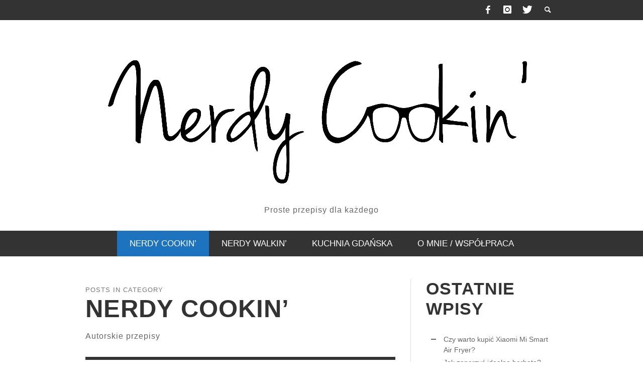

--- FILE ---
content_type: text/html; charset=UTF-8
request_url: https://www.nerdycook.in/category/nerdy-cookin/page/6/
body_size: 7860
content:
<!DOCTYPE html> <!--[if lt IE 7]><html class="no-js lt-ie9 lt-ie8 lt-ie7" lang="pl-PL"> <![endif]--> <!--[if IE 7]><html class="no-js lt-ie9 lt-ie8" lang="pl-PL"> <![endif]--> <!--[if IE 8]><html class="no-js lt-ie9" lang="pl-PL"> <![endif]--> <!--[if gt IE 8]><!--><html class="no-js" lang="pl-PL"> <!--<![endif]--><head><link media="all" href="https://www.nerdycook.in/wp-content/cache/autoptimize/css/autoptimize_3e57f4cf030cbc1f9cd722e930a6cebe.css" rel="stylesheet"><title> Nerdy cookin&#8217; : Nerdy Cookin</title><meta charset="UTF-8"><link href="//www.google-analytics.com" rel="dns-prefetch"><meta http-equiv="X-UA-Compatible" content="IE=edge,chrome=1"><meta name="viewport" content="width=device-width,initial-scale=1.0,user-scalable=yes"><meta name="description" content="Proste przepisy dla każdego"><link rel="pingback" href="https://www.nerdycook.in/xmlrpc.php" /><meta property="og:site_name" content="Nerdy Cookin"><meta property="og:url" content="https://www.nerdycook.in/dyniowy-kulebiak/"/><meta property="og:type" content="website" /><meta property="og:title" content="Nerdy cookin&#8217;"><meta name="og:description" content="Proste przepisy dla każdego"><meta name='robots' content='max-image-preview:large' /><link rel='dns-prefetch' href='//www.googletagmanager.com' /><link rel="alternate" type="application/rss+xml" title="Nerdy Cookin &raquo; Kanał z wpisami" href="https://www.nerdycook.in/feed/" /><link rel="alternate" type="application/rss+xml" title="Nerdy Cookin &raquo; Kanał z wpisami zaszufladkowanymi do kategorii Nerdy cookin&#039;" href="https://www.nerdycook.in/category/nerdy-cookin/feed/" /> <script type="text/javascript">window._wpemojiSettings = {"baseUrl":"https:\/\/s.w.org\/images\/core\/emoji\/16.0.1\/72x72\/","ext":".png","svgUrl":"https:\/\/s.w.org\/images\/core\/emoji\/16.0.1\/svg\/","svgExt":".svg","source":{"concatemoji":"https:\/\/www.nerdycook.in\/wp-includes\/js\/wp-emoji-release.min.js?ver=6.8.3"}};
/*! This file is auto-generated */
!function(s,n){var o,i,e;function c(e){try{var t={supportTests:e,timestamp:(new Date).valueOf()};sessionStorage.setItem(o,JSON.stringify(t))}catch(e){}}function p(e,t,n){e.clearRect(0,0,e.canvas.width,e.canvas.height),e.fillText(t,0,0);var t=new Uint32Array(e.getImageData(0,0,e.canvas.width,e.canvas.height).data),a=(e.clearRect(0,0,e.canvas.width,e.canvas.height),e.fillText(n,0,0),new Uint32Array(e.getImageData(0,0,e.canvas.width,e.canvas.height).data));return t.every(function(e,t){return e===a[t]})}function u(e,t){e.clearRect(0,0,e.canvas.width,e.canvas.height),e.fillText(t,0,0);for(var n=e.getImageData(16,16,1,1),a=0;a<n.data.length;a++)if(0!==n.data[a])return!1;return!0}function f(e,t,n,a){switch(t){case"flag":return n(e,"\ud83c\udff3\ufe0f\u200d\u26a7\ufe0f","\ud83c\udff3\ufe0f\u200b\u26a7\ufe0f")?!1:!n(e,"\ud83c\udde8\ud83c\uddf6","\ud83c\udde8\u200b\ud83c\uddf6")&&!n(e,"\ud83c\udff4\udb40\udc67\udb40\udc62\udb40\udc65\udb40\udc6e\udb40\udc67\udb40\udc7f","\ud83c\udff4\u200b\udb40\udc67\u200b\udb40\udc62\u200b\udb40\udc65\u200b\udb40\udc6e\u200b\udb40\udc67\u200b\udb40\udc7f");case"emoji":return!a(e,"\ud83e\udedf")}return!1}function g(e,t,n,a){var r="undefined"!=typeof WorkerGlobalScope&&self instanceof WorkerGlobalScope?new OffscreenCanvas(300,150):s.createElement("canvas"),o=r.getContext("2d",{willReadFrequently:!0}),i=(o.textBaseline="top",o.font="600 32px Arial",{});return e.forEach(function(e){i[e]=t(o,e,n,a)}),i}function t(e){var t=s.createElement("script");t.src=e,t.defer=!0,s.head.appendChild(t)}"undefined"!=typeof Promise&&(o="wpEmojiSettingsSupports",i=["flag","emoji"],n.supports={everything:!0,everythingExceptFlag:!0},e=new Promise(function(e){s.addEventListener("DOMContentLoaded",e,{once:!0})}),new Promise(function(t){var n=function(){try{var e=JSON.parse(sessionStorage.getItem(o));if("object"==typeof e&&"number"==typeof e.timestamp&&(new Date).valueOf()<e.timestamp+604800&&"object"==typeof e.supportTests)return e.supportTests}catch(e){}return null}();if(!n){if("undefined"!=typeof Worker&&"undefined"!=typeof OffscreenCanvas&&"undefined"!=typeof URL&&URL.createObjectURL&&"undefined"!=typeof Blob)try{var e="postMessage("+g.toString()+"("+[JSON.stringify(i),f.toString(),p.toString(),u.toString()].join(",")+"));",a=new Blob([e],{type:"text/javascript"}),r=new Worker(URL.createObjectURL(a),{name:"wpTestEmojiSupports"});return void(r.onmessage=function(e){c(n=e.data),r.terminate(),t(n)})}catch(e){}c(n=g(i,f,p,u))}t(n)}).then(function(e){for(var t in e)n.supports[t]=e[t],n.supports.everything=n.supports.everything&&n.supports[t],"flag"!==t&&(n.supports.everythingExceptFlag=n.supports.everythingExceptFlag&&n.supports[t]);n.supports.everythingExceptFlag=n.supports.everythingExceptFlag&&!n.supports.flag,n.DOMReady=!1,n.readyCallback=function(){n.DOMReady=!0}}).then(function(){return e}).then(function(){var e;n.supports.everything||(n.readyCallback(),(e=n.source||{}).concatemoji?t(e.concatemoji):e.wpemoji&&e.twemoji&&(t(e.twemoji),t(e.wpemoji)))}))}((window,document),window._wpemojiSettings);</script> <script type="text/javascript" src="https://www.nerdycook.in/wp-includes/js/jquery/jquery.min.js?ver=3.7.1" id="jquery-core-js"></script> <script type="text/javascript" id="instant-search-js-extra">var instant_search = {"blog_url":"https:\/\/www.nerdycook.in","ajax_url":"https:\/\/www.nerdycook.in\/wp-admin\/admin-ajax.php"};</script> 
 <script type="text/javascript" src="https://www.googletagmanager.com/gtag/js?id=G-KM7DFH17LJ" id="google_gtagjs-js" async></script> <script type="text/javascript" id="google_gtagjs-js-after">window.dataLayer = window.dataLayer || [];function gtag(){dataLayer.push(arguments);}
gtag("set","linker",{"domains":["www.nerdycook.in"]});
gtag("js", new Date());
gtag("set", "developer_id.dZTNiMT", true);
gtag("config", "G-KM7DFH17LJ");</script> <link rel="https://api.w.org/" href="https://www.nerdycook.in/wp-json/" /><link rel="alternate" title="JSON" type="application/json" href="https://www.nerdycook.in/wp-json/wp/v2/categories/1" /><link rel="EditURI" type="application/rsd+xml" title="RSD" href="https://www.nerdycook.in/xmlrpc.php?rsd" /><meta name="generator" content="WordPress 6.8.3" /><meta name="generator" content="Site Kit by Google 1.163.0" /><link rel="icon" href="https://www.nerdycook.in/wp-content/uploads/2017/09/cropped-Logo-32x32.jpg" sizes="32x32" /><link rel="icon" href="https://www.nerdycook.in/wp-content/uploads/2017/09/cropped-Logo-192x192.jpg" sizes="192x192" /><link rel="apple-touch-icon" href="https://www.nerdycook.in/wp-content/uploads/2017/09/cropped-Logo-180x180.jpg" /><meta name="msapplication-TileImage" content="https://www.nerdycook.in/wp-content/uploads/2017/09/cropped-Logo-270x270.jpg" /><link href='http://fonts.googleapis.com/css?family=Oswald:400,400italic,700,700italic,700,700italic|Open+Sans:400,400italic,700,700italic,400,400italic&#038;subset=latin,latin-ext,cyrillic,cyrillic-ext,greek-ext,greek,vietnamese' rel='stylesheet' type='text/css'> <!--[if lt IE 9]> <script src="//cdnjs.cloudflare.com/ajax/libs/html5shiv/3.7/html5shiv.min.js"></script> <script src="//cdnjs.cloudflare.com/ajax/libs/respond.js/1.3.0/respond.min.js"></script> <![endif]--></head><body id="top" class="archive paged category category-nerdy-cookin category-1 paged-6 category-paged-6 wp-theme-presso site-layout-full-medium"><div id="off-canvas-body-outer"><nav id="mobile-nav-wrapper" role="navigation"></nav><div id="off-canvas-body-inner"><div id="top-bar" class="top-bar"><div class="container"><div class="row"><div class="col-sm-12"><div class="top-bar-right"> <a class="site-social-icon" href="https://www.facebook.com/nerdycookin" title="Facebook"><i class="icon-social-facebook"></i></a><a class="site-social-icon" href="http://instagram.com/nerdycookin/" title="Instagram"><i class="icon-social-instagram"></i></a><a class="site-social-icon" href="https://twitter.com/Nerdycookin" title="Twitter"><i class="icon-social-twitter"></i></a> <a class="instant-search-icon" href="#menu1"><i class="icon-entypo-search"></i></a></div> <a id="open-mobile-nav" href="#mobile-nav" title="Search"><i class="icon-entypo-menu"></i></a><nav id="top-nav-wrapper"></nav></div></div></div></div><header class="main-bar header-layout-center-logo"><div class="container"><div class="row"><div class="col-sm-12"><div id="logo" class=""> <a href="https://www.nerdycook.in/"> <img src="http://nerdycook.in/wp-content/uploads/2017/09/Logo.jpg" width="1024" height="354" alt="Nerdy Cookin" class="logo-retina" /> <img src="http://nerdycook.in/wp-content/uploads/2017/09/Logo.jpg" alt="Nerdy Cookin" class="logo-original" /><h2 id="site-tagline" class="subtitle">Proste przepisy dla każdego</h2> </a></div></div></div></div></header><div class="main-nav-bar header-layout-center-logo"><div class="container"><div class="row"><div class="col-sm-12"><nav id="main-nav-wrapper"><ul id="menu-menu" class="main-nav list-unstyled"><li id="nav-menu-item-1118" class="main-menu-item  menu-item-even menu-item-depth-0 menu-item menu-item-type-taxonomy menu-item-object-category current-menu-item"><a title="Autorskie przepisy" href="https://www.nerdycook.in/category/nerdy-cookin/" class="menu-link main-menu-link"><span>Nerdy cookin&#8217;</span></a><div class="sub-menu-container"><ul class="sub-posts"><li class="col-sm-4"><article class="post-11179 post-box post-box-large-thumbnail"><div class="post-thumbnail-wrapper"> <a href="https://www.nerdycook.in/xiaomi-mi-smart-air-fryer/" title="Permalink to Czy&nbsp;warto kupić Xiaomi Mi&nbsp;Smart Air Fryer?" rel="bookmark"> <img width="750" height="420" src="https://www.nerdycook.in/wp-content/uploads/2024/03/Xairfryer_profilowe8-750x420.jpg" class="attachment-vw_medium size-vw_medium wp-post-image" alt="" decoding="async" loading="lazy" /> </a></div><div class="post-box-inner"><h3 class="title"><a href="https://www.nerdycook.in/xiaomi-mi-smart-air-fryer/" title="Permalink to Czy&nbsp;warto kupić Xiaomi Mi&nbsp;Smart Air Fryer?" rel="bookmark">Czy&nbsp;warto kupić Xiaomi Mi&nbsp;Smart Air Fryer?</a></h3><div class="post-meta header-font"> <a class="author-name" href="https://www.nerdycook.in/author/admin/" title="View all posts by Nerdy">Nerdy</a>, <a href="https://www.nerdycook.in/xiaomi-mi-smart-air-fryer/" class="post-date" title="Permalink to Czy&nbsp;warto kupić Xiaomi Mi&nbsp;Smart Air Fryer?" rel="bookmark">08/03/2024</a></div></div></article></li><li class="col-sm-4"><article class="post-10998 post-box post-box-large-thumbnail"><div class="post-thumbnail-wrapper"> <a href="https://www.nerdycook.in/jak-zaparzyc-idealna-herbate-recenzja-mi-smart-kettle-pro/" title="Permalink to Jak zaparzyć idealną herbatę? Recenzja Mi&nbsp;Smart Kettle Pro" rel="bookmark"> <img width="750" height="420" src="https://www.nerdycook.in/wp-content/uploads/2023/03/recenzjakettle-750x420.jpg" class="attachment-vw_medium size-vw_medium wp-post-image" alt="" decoding="async" loading="lazy" /> </a></div><div class="post-box-inner"><h3 class="title"><a href="https://www.nerdycook.in/jak-zaparzyc-idealna-herbate-recenzja-mi-smart-kettle-pro/" title="Permalink to Jak zaparzyć idealną herbatę? Recenzja Mi&nbsp;Smart Kettle Pro" rel="bookmark">Jak zaparzyć idealną herbatę? Recenzja Mi&nbsp;Smart Kettle Pro</a></h3><div class="post-meta header-font"> <a class="author-name" href="https://www.nerdycook.in/author/admin/" title="View all posts by Nerdy">Nerdy</a>, <a href="https://www.nerdycook.in/jak-zaparzyc-idealna-herbate-recenzja-mi-smart-kettle-pro/" class="post-date" title="Permalink to Jak zaparzyć idealną herbatę? Recenzja Mi&nbsp;Smart Kettle Pro" rel="bookmark">29/03/2023</a></div></div></article></li><li class="col-sm-4"><article class="post-11014 post-box post-box-large-thumbnail"><div class="post-thumbnail-wrapper"> <a href="https://www.nerdycook.in/ekspresowy-mus-matcha/" title="Permalink to Ekspresowy mus matcha" rel="bookmark"> <img width="750" height="420" src="https://www.nerdycook.in/wp-content/uploads/2023/03/Xmusmatcha1-750x420.jpg" class="attachment-vw_medium size-vw_medium wp-post-image" alt="" decoding="async" loading="lazy" /> </a></div><div class="post-box-inner"><h3 class="title"><a href="https://www.nerdycook.in/ekspresowy-mus-matcha/" title="Permalink to Ekspresowy mus matcha" rel="bookmark">Ekspresowy mus matcha</a></h3><div class="post-meta header-font"> <a class="author-name" href="https://www.nerdycook.in/author/admin/" title="View all posts by Nerdy">Nerdy</a>, <a href="https://www.nerdycook.in/ekspresowy-mus-matcha/" class="post-date" title="Permalink to Ekspresowy mus matcha" rel="bookmark">27/03/2023</a></div></div></article></li></ul></div></li><li id="nav-menu-item-1119" class="main-menu-item  menu-item-even menu-item-depth-0 menu-item menu-item-type-taxonomy menu-item-object-category"><a title="Recenzje restauracji" href="https://www.nerdycook.in/category/nerdy-walkin/" class="menu-link main-menu-link"><span>Nerdy walkin&#8217;</span></a><div class="sub-menu-container"><ul class="sub-posts"><li class="col-sm-4"><article class="post-9081 post-box post-box-large-thumbnail"><div class="post-thumbnail-wrapper"> <a href="https://www.nerdycook.in/chodz-na-burgera-do-sheratona/" title="Permalink to Chodź na&nbsp;burgera do&nbsp;Sheratona" rel="bookmark"> <img width="750" height="420" src="https://www.nerdycook.in/wp-content/uploads/2020/08/bug5-750x420.jpg" class="attachment-vw_medium size-vw_medium wp-post-image" alt="" decoding="async" loading="lazy" /> </a></div><div class="post-box-inner"><h3 class="title"><a href="https://www.nerdycook.in/chodz-na-burgera-do-sheratona/" title="Permalink to Chodź na&nbsp;burgera do&nbsp;Sheratona" rel="bookmark">Chodź na&nbsp;burgera do&nbsp;Sheratona</a></h3><div class="post-meta header-font"> <a class="author-name" href="https://www.nerdycook.in/author/admin/" title="View all posts by Nerdy">Nerdy</a>, <a href="https://www.nerdycook.in/chodz-na-burgera-do-sheratona/" class="post-date" title="Permalink to Chodź na&nbsp;burgera do&nbsp;Sheratona" rel="bookmark">01/08/2020</a></div></div></article></li><li class="col-sm-4"><article class="post-8674 post-box post-box-large-thumbnail"><div class="post-thumbnail-wrapper"> <a href="https://www.nerdycook.in/meat-shack-bbq-najlepsze-mieso-w-miescie/" title="Permalink to Meat Shack BBQ &#8211; najlepsze mięso w&nbsp;mieście" rel="bookmark"> <img width="750" height="420" src="https://www.nerdycook.in/wp-content/uploads/2020/05/xbbs23-750x420.jpg" class="attachment-vw_medium size-vw_medium wp-post-image" alt="" decoding="async" loading="lazy" /> </a></div><div class="post-box-inner"><h3 class="title"><a href="https://www.nerdycook.in/meat-shack-bbq-najlepsze-mieso-w-miescie/" title="Permalink to Meat Shack BBQ &#8211; najlepsze mięso w&nbsp;mieście" rel="bookmark">Meat Shack BBQ &#8211; najlepsze mięso w&nbsp;mieście</a></h3><div class="post-meta header-font"> <a class="author-name" href="https://www.nerdycook.in/author/admin/" title="View all posts by Nerdy">Nerdy</a>, <a href="https://www.nerdycook.in/meat-shack-bbq-najlepsze-mieso-w-miescie/" class="post-date" title="Permalink to Meat Shack BBQ &#8211; najlepsze mięso w&nbsp;mieście" rel="bookmark">15/05/2020</a></div></div></article></li><li class="col-sm-4"><article class="post-8023 post-box post-box-large-thumbnail"><div class="post-thumbnail-wrapper"> <a href="https://www.nerdycook.in/ciekawa-wyjatkowa-kawiarnia-ktora-musicie-odwiedzic/" title="Permalink to cieKAWA &#8211; wyjątkowa kawiarnia, którą musicie odwiedzić" rel="bookmark"> <img width="750" height="420" src="https://www.nerdycook.in/wp-content/uploads/2019/08/XXcie15-750x420.jpg" class="attachment-vw_medium size-vw_medium wp-post-image" alt="" decoding="async" loading="lazy" /> </a></div><div class="post-box-inner"><h3 class="title"><a href="https://www.nerdycook.in/ciekawa-wyjatkowa-kawiarnia-ktora-musicie-odwiedzic/" title="Permalink to cieKAWA &#8211; wyjątkowa kawiarnia, którą musicie odwiedzić" rel="bookmark">cieKAWA &#8211; wyjątkowa kawiarnia, którą musicie odwiedzić</a></h3><div class="post-meta header-font"> <a class="author-name" href="https://www.nerdycook.in/author/admin/" title="View all posts by Nerdy">Nerdy</a>, <a href="https://www.nerdycook.in/ciekawa-wyjatkowa-kawiarnia-ktora-musicie-odwiedzic/" class="post-date" title="Permalink to cieKAWA &#8211; wyjątkowa kawiarnia, którą musicie odwiedzić" rel="bookmark">17/08/2019</a></div></div></article></li></ul></div></li><li id="nav-menu-item-1067" class="main-menu-item  menu-item-even menu-item-depth-0 menu-item menu-item-type-post_type menu-item-object-page"><a href="https://www.nerdycook.in/kuchnia-gdanska/" class="menu-link main-menu-link"><span>Kuchnia Gdańska</span></a></li><li id="nav-menu-item-19" class="main-menu-item  menu-item-even menu-item-depth-0 menu-item menu-item-type-post_type menu-item-object-page"><a href="https://www.nerdycook.in/o-mnie-wspolpraca/" class="menu-link main-menu-link"><span>O&nbsp;mnie / współpraca</span></a></li></ul></nav></div></div></div></div><div id="page-wrapper" class="container"><div class="row"><div id="page-content" class="col-sm-7 col-md-8"><h1 class="page-title title title-large"> <span class="super-title">Posts in category</span> Nerdy cookin&#8217;</h1><h2 class="subtitle">Autorskie przepisy</h2><hr><div class="row archive-posts vw-isotope post-box-list"><div class="col-sm-6 post-box-wrapper"><article class="post-9569 post-box fly-in animated-content post-box-large-thumbnail"><div class="post-thumbnail-wrapper"> <a href="https://www.nerdycook.in/nocne-bulki-pszenno-zytnie/" title="Permalink to Nocne bułki pszenno &#8211; żytnie" rel="bookmark"> <img width="750" height="420" src="https://www.nerdycook.in/wp-content/uploads/2021/01/xXjab51-750x420.jpg" class="attachment-vw_medium size-vw_medium wp-post-image" alt="" decoding="async" fetchpriority="high" /> </a></div><div class="post-box-inner"><div class="post-categories clearfix"> <a class="label label-small" href="https://www.nerdycook.in/category/nerdy-cookin/" title="View all posts in Nerdy cookin&#039;" rel="category">Nerdy cookin'</a></div><h3 class="title"><a href="https://www.nerdycook.in/nocne-bulki-pszenno-zytnie/" title="Permalink to Nocne bułki pszenno &#8211; żytnie" rel="bookmark">Nocne bułki pszenno &#8211; żytnie</a></h3><div class="post-meta header-font"> <a class="author-name" href="https://www.nerdycook.in/author/admin/" title="View all posts by Nerdy">Nerdy</a>, <a href="https://www.nerdycook.in/nocne-bulki-pszenno-zytnie/" class="post-date" title="Permalink to Nocne bułki pszenno &#8211; żytnie" rel="bookmark">10/01/2021</a></div><div class="post-excerpt "><p>Pyszne, chrupiące bułki z&nbsp;delikatnym wnętrzem &#x1f49b;</p></div><div class="post-box-footer  clearfix"> <a class="read-more" href="https://www.nerdycook.in/nocne-bulki-pszenno-zytnie/" title="Permalink to Nocne bułki pszenno &#8211; żytnie" rel="bookmark"> Read more <i class="icon-entypo-right-open"></i> </a> <a class="comment-count" href="https://www.nerdycook.in/nocne-bulki-pszenno-zytnie/#comments" title="Permalink to Nocne bułki pszenno &#8211; żytnie" rel="bookmark"> <i class="icon-entypo-comment"></i> 0 Comments </a></div></div></article></div><div class="col-sm-6 post-box-wrapper"><article class="post-9522 post-box fly-in animated-content post-box-large-thumbnail"><div class="post-thumbnail-wrapper"> <a href="https://www.nerdycook.in/weganskie-bulki-z-plaskurki/" title="Permalink to Wegańskie bułki z&nbsp;płaskurki" rel="bookmark"> <img width="750" height="420" src="https://www.nerdycook.in/wp-content/uploads/2021/01/Xbup28-750x420.jpg" class="attachment-vw_medium size-vw_medium wp-post-image" alt="" decoding="async" /> </a></div><div class="post-box-inner"><div class="post-categories clearfix"> <a class="label label-small" href="https://www.nerdycook.in/category/nerdy-cookin/" title="View all posts in Nerdy cookin&#039;" rel="category">Nerdy cookin'</a></div><h3 class="title"><a href="https://www.nerdycook.in/weganskie-bulki-z-plaskurki/" title="Permalink to Wegańskie bułki z&nbsp;płaskurki" rel="bookmark">Wegańskie bułki z&nbsp;płaskurki</a></h3><div class="post-meta header-font"> <a class="author-name" href="https://www.nerdycook.in/author/admin/" title="View all posts by Nerdy">Nerdy</a>, <a href="https://www.nerdycook.in/weganskie-bulki-z-plaskurki/" class="post-date" title="Permalink to Wegańskie bułki z&nbsp;płaskurki" rel="bookmark">02/01/2021</a></div><div class="post-excerpt "><p>Pyszne, pełnoziarniste bułki z&nbsp;bardzo chrupiąca skórką</p></div><div class="post-box-footer  clearfix"> <a class="read-more" href="https://www.nerdycook.in/weganskie-bulki-z-plaskurki/" title="Permalink to Wegańskie bułki z&nbsp;płaskurki" rel="bookmark"> Read more <i class="icon-entypo-right-open"></i> </a> <a class="comment-count" href="https://www.nerdycook.in/weganskie-bulki-z-plaskurki/#comments" title="Permalink to Wegańskie bułki z&nbsp;płaskurki" rel="bookmark"> <i class="icon-entypo-comment"></i> 0 Comments </a></div></div></article></div><div class="col-sm-6 post-box-wrapper"><article class="post-9528 post-box fly-in animated-content post-box-large-thumbnail"><div class="post-thumbnail-wrapper"> <a href="https://www.nerdycook.in/poswiateczne-bajaderki/" title="Permalink to Poświąteczne bajaderki" rel="bookmark"> <img width="750" height="420" src="https://www.nerdycook.in/wp-content/uploads/2020/12/Xbaj4_1-750x420.jpg" class="attachment-vw_medium size-vw_medium wp-post-image" alt="" decoding="async" loading="lazy" /> </a></div><div class="post-box-inner"><div class="post-categories clearfix"> <a class="label label-small" href="https://www.nerdycook.in/category/nerdy-cookin/" title="View all posts in Nerdy cookin&#039;" rel="category">Nerdy cookin'</a></div><h3 class="title"><a href="https://www.nerdycook.in/poswiateczne-bajaderki/" title="Permalink to Poświąteczne bajaderki" rel="bookmark">Poświąteczne bajaderki</a></h3><div class="post-meta header-font"> <a class="author-name" href="https://www.nerdycook.in/author/admin/" title="View all posts by Nerdy">Nerdy</a>, <a href="https://www.nerdycook.in/poswiateczne-bajaderki/" class="post-date" title="Permalink to Poświąteczne bajaderki" rel="bookmark">30/12/2020</a></div><div class="post-excerpt "><p>Chyba jestem jedną z&nbsp;nielicznych osób, którym&nbsp;zostało jeszcze świąteczne jedzenie, a&nbsp;dokładniej ciasta. Jakoś tak&nbsp;wyszło, że&nbsp;zrobiłam ciut więcej albo&nbsp;po&nbsp;prostu mniej zjedliśmy, albo&nbsp;jedno i&nbsp;drugie. Niezależnie od&nbsp;przyczyny, trochę zostało &#8230;</p></div><div class="post-box-footer  clearfix"> <a class="read-more" href="https://www.nerdycook.in/poswiateczne-bajaderki/" title="Permalink to Poświąteczne bajaderki" rel="bookmark"> Read more <i class="icon-entypo-right-open"></i> </a> <a class="comment-count" href="https://www.nerdycook.in/poswiateczne-bajaderki/#comments" title="Permalink to Poświąteczne bajaderki" rel="bookmark"> <i class="icon-entypo-comment"></i> 0 Comments </a></div></div></article></div><div class="col-sm-6 post-box-wrapper"><article class="post-9506 post-box fly-in animated-content post-box-large-thumbnail"><div class="post-thumbnail-wrapper"> <a href="https://www.nerdycook.in/francuskie-paszteciki-z-bigosu/" title="Permalink to Francuskie paszteciki z&nbsp;bigosu" rel="bookmark"> <img width="750" height="420" src="https://www.nerdycook.in/wp-content/uploads/2020/12/XXpas11-750x420.jpg" class="attachment-vw_medium size-vw_medium wp-post-image" alt="" decoding="async" loading="lazy" /> </a></div><div class="post-box-inner"><div class="post-categories clearfix"> <a class="label label-small" href="https://www.nerdycook.in/category/nerdy-cookin/" title="View all posts in Nerdy cookin&#039;" rel="category">Nerdy cookin'</a></div><h3 class="title"><a href="https://www.nerdycook.in/francuskie-paszteciki-z-bigosu/" title="Permalink to Francuskie paszteciki z&nbsp;bigosu" rel="bookmark">Francuskie paszteciki z&nbsp;bigosu</a></h3><div class="post-meta header-font"> <a class="author-name" href="https://www.nerdycook.in/author/admin/" title="View all posts by Nerdy">Nerdy</a>, <a href="https://www.nerdycook.in/francuskie-paszteciki-z-bigosu/" class="post-date" title="Permalink to Francuskie paszteciki z&nbsp;bigosu" rel="bookmark">28/12/2020</a></div><div class="post-excerpt "><p>Chrupiące paszteciki z&nbsp;ciasta francuskiego&#x1f49b;</p></div><div class="post-box-footer  clearfix"> <a class="read-more" href="https://www.nerdycook.in/francuskie-paszteciki-z-bigosu/" title="Permalink to Francuskie paszteciki z&nbsp;bigosu" rel="bookmark"> Read more <i class="icon-entypo-right-open"></i> </a> <a class="comment-count" href="https://www.nerdycook.in/francuskie-paszteciki-z-bigosu/#comments" title="Permalink to Francuskie paszteciki z&nbsp;bigosu" rel="bookmark"> <i class="icon-entypo-comment"></i> 0 Comments </a></div></div></article></div><div class="col-sm-6 post-box-wrapper"><article class="post-9469 post-box fly-in animated-content post-box-large-thumbnail"><div class="post-thumbnail-wrapper"> <a href="https://www.nerdycook.in/korzenne-ciasto-gruszka-i-pietruszka/" title="Permalink to Korzenne ciasto gruszka i&nbsp;pietruszka" rel="bookmark"> <img width="750" height="420" src="https://www.nerdycook.in/wp-content/uploads/2020/11/XXgru21-750x420.jpg" class="attachment-vw_medium size-vw_medium wp-post-image" alt="" decoding="async" loading="lazy" /> </a></div><div class="post-box-inner"><div class="post-categories clearfix"> <a class="label label-small" href="https://www.nerdycook.in/category/nerdy-cookin/" title="View all posts in Nerdy cookin&#039;" rel="category">Nerdy cookin'</a></div><h3 class="title"><a href="https://www.nerdycook.in/korzenne-ciasto-gruszka-i-pietruszka/" title="Permalink to Korzenne ciasto gruszka i&nbsp;pietruszka" rel="bookmark">Korzenne ciasto gruszka i&nbsp;pietruszka</a></h3><div class="post-meta header-font"> <a class="author-name" href="https://www.nerdycook.in/author/admin/" title="View all posts by Nerdy">Nerdy</a>, <a href="https://www.nerdycook.in/korzenne-ciasto-gruszka-i-pietruszka/" class="post-date" title="Permalink to Korzenne ciasto gruszka i&nbsp;pietruszka" rel="bookmark">30/11/2020</a></div><div class="post-excerpt "><p>Mięciutkie, puszyste ciasto z&nbsp;dodatkiem świeżej pietruszki i&nbsp;gruszek &#x2764;</p></div><div class="post-box-footer  clearfix"> <a class="read-more" href="https://www.nerdycook.in/korzenne-ciasto-gruszka-i-pietruszka/" title="Permalink to Korzenne ciasto gruszka i&nbsp;pietruszka" rel="bookmark"> Read more <i class="icon-entypo-right-open"></i> </a> <a class="comment-count" href="https://www.nerdycook.in/korzenne-ciasto-gruszka-i-pietruszka/#comments" title="Permalink to Korzenne ciasto gruszka i&nbsp;pietruszka" rel="bookmark"> <i class="icon-entypo-comment"></i> 0 Comments </a></div></div></article></div><div class="col-sm-6 post-box-wrapper"><article class="post-9457 post-box fly-in animated-content post-box-large-thumbnail"><div class="post-thumbnail-wrapper"> <a href="https://www.nerdycook.in/bezglutenowe-kotlety-mielone-z-dynia/" title="Permalink to Bezglutenowe kotlety mielone z&nbsp;dynią" rel="bookmark"> <img width="750" height="420" src="https://www.nerdycook.in/wp-content/uploads/2020/11/Bezglutenowe-kotlety-z-dynia3-750x420.jpg" class="attachment-vw_medium size-vw_medium wp-post-image" alt="" decoding="async" loading="lazy" /> </a></div><div class="post-box-inner"><div class="post-categories clearfix"> <a class="label label-small" href="https://www.nerdycook.in/category/nerdy-cookin/" title="View all posts in Nerdy cookin&#039;" rel="category">Nerdy cookin'</a></div><h3 class="title"><a href="https://www.nerdycook.in/bezglutenowe-kotlety-mielone-z-dynia/" title="Permalink to Bezglutenowe kotlety mielone z&nbsp;dynią" rel="bookmark">Bezglutenowe kotlety mielone z&nbsp;dynią</a></h3><div class="post-meta header-font"> <a class="author-name" href="https://www.nerdycook.in/author/admin/" title="View all posts by Nerdy">Nerdy</a>, <a href="https://www.nerdycook.in/bezglutenowe-kotlety-mielone-z-dynia/" class="post-date" title="Permalink to Bezglutenowe kotlety mielone z&nbsp;dynią" rel="bookmark">24/11/2020</a></div><div class="post-excerpt "><p>Soczyste, lekko pikantne kotlety mielonr z&nbsp;chrupiąca panierką. Bez&nbsp;grama glutenu. &#x2764;</p></div><div class="post-box-footer  clearfix"> <a class="read-more" href="https://www.nerdycook.in/bezglutenowe-kotlety-mielone-z-dynia/" title="Permalink to Bezglutenowe kotlety mielone z&nbsp;dynią" rel="bookmark"> Read more <i class="icon-entypo-right-open"></i> </a> <a class="comment-count" href="https://www.nerdycook.in/bezglutenowe-kotlety-mielone-z-dynia/#comments" title="Permalink to Bezglutenowe kotlety mielone z&nbsp;dynią" rel="bookmark"> <i class="icon-entypo-comment"></i> 0 Comments </a></div></div></article></div><div class="col-sm-6 post-box-wrapper"><article class="post-9415 post-box fly-in animated-content post-box-large-thumbnail"><div class="post-thumbnail-wrapper"> <a href="https://www.nerdycook.in/ambasada-kuchni-polskiej-w-sopocie/" title="Permalink to Ambasada kuchni polskiej w&nbsp;Sopocie" rel="bookmark"> <img width="750" height="420" src="https://www.nerdycook.in/wp-content/uploads/2020/11/Xps10-750x420.jpg" class="attachment-vw_medium size-vw_medium wp-post-image" alt="" decoding="async" loading="lazy" /> </a></div><div class="post-box-inner"><div class="post-categories clearfix"> <a class="label label-small" href="https://www.nerdycook.in/category/nerdy-cookin/" title="View all posts in Nerdy cookin&#039;" rel="category">Nerdy cookin'</a></div><h3 class="title"><a href="https://www.nerdycook.in/ambasada-kuchni-polskiej-w-sopocie/" title="Permalink to Ambasada kuchni polskiej w&nbsp;Sopocie" rel="bookmark">Ambasada kuchni polskiej w&nbsp;Sopocie</a></h3><div class="post-meta header-font"> <a class="author-name" href="https://www.nerdycook.in/author/admin/" title="View all posts by Nerdy">Nerdy</a>, <a href="https://www.nerdycook.in/ambasada-kuchni-polskiej-w-sopocie/" class="post-date" title="Permalink to Ambasada kuchni polskiej w&nbsp;Sopocie" rel="bookmark">12/11/2020</a></div><div class="post-excerpt "><p>Restauracja Polskie Smaki &#8211; najlepsza kuchnia polska w&nbsp;Trójmieście</p></div><div class="post-box-footer  clearfix"> <a class="read-more" href="https://www.nerdycook.in/ambasada-kuchni-polskiej-w-sopocie/" title="Permalink to Ambasada kuchni polskiej w&nbsp;Sopocie" rel="bookmark"> Read more <i class="icon-entypo-right-open"></i> </a> <a class="comment-count" href="https://www.nerdycook.in/ambasada-kuchni-polskiej-w-sopocie/#comments" title="Permalink to Ambasada kuchni polskiej w&nbsp;Sopocie" rel="bookmark"> <i class="icon-entypo-comment"></i> 0 Comments </a></div></div></article></div><div class="col-sm-6 post-box-wrapper"><article class="post-9363 post-box fly-in animated-content post-box-large-thumbnail"><div class="post-thumbnail-wrapper"> <a href="https://www.nerdycook.in/dyniowy-kulebiak/" title="Permalink to Dyniowy kulebiak" rel="bookmark"> <img width="750" height="420" src="https://www.nerdycook.in/wp-content/uploads/2020/11/xxdk4-750x420.jpg" class="attachment-vw_medium size-vw_medium wp-post-image" alt="Dyniowy kulebiak" decoding="async" loading="lazy" /> </a></div><div class="post-box-inner"><div class="post-categories clearfix"> <a class="label label-small" href="https://www.nerdycook.in/category/nerdy-cookin/" title="View all posts in Nerdy cookin&#039;" rel="category">Nerdy cookin'</a></div><h3 class="title"><a href="https://www.nerdycook.in/dyniowy-kulebiak/" title="Permalink to Dyniowy kulebiak" rel="bookmark">Dyniowy kulebiak</a></h3><div class="post-meta header-font"> <a class="author-name" href="https://www.nerdycook.in/author/admin/" title="View all posts by Nerdy">Nerdy</a>, <a href="https://www.nerdycook.in/dyniowy-kulebiak/" class="post-date" title="Permalink to Dyniowy kulebiak" rel="bookmark">02/11/2020</a></div><div class="post-excerpt "><p>Tradycyjny kulebiak z&nbsp;nietypowym dodatkiem &#8211; delikatny, pikantny i&nbsp;w&nbsp;pięknym kolorze. &#x2764;</p></div><div class="post-box-footer  clearfix"> <a class="read-more" href="https://www.nerdycook.in/dyniowy-kulebiak/" title="Permalink to Dyniowy kulebiak" rel="bookmark"> Read more <i class="icon-entypo-right-open"></i> </a> <a class="comment-count" href="https://www.nerdycook.in/dyniowy-kulebiak/#comments" title="Permalink to Dyniowy kulebiak" rel="bookmark"> <i class="icon-entypo-comment"></i> 0 Comments </a></div></div></article></div></div><div id="pagination" class="header-font clearfix"> <a class="prev page-numbers" href="https://www.nerdycook.in/category/nerdy-cookin/page/5/">&laquo;</a> <a class="page-numbers" href="https://www.nerdycook.in/category/nerdy-cookin/page/1/">1</a> <span class="page-numbers dots">&hellip;</span> <a class="page-numbers" href="https://www.nerdycook.in/category/nerdy-cookin/page/4/">4</a> <a class="page-numbers" href="https://www.nerdycook.in/category/nerdy-cookin/page/5/">5</a> <span aria-current="page" class="page-numbers current">6</span> <a class="page-numbers" href="https://www.nerdycook.in/category/nerdy-cookin/page/7/">7</a> <a class="page-numbers" href="https://www.nerdycook.in/category/nerdy-cookin/page/8/">8</a> <span class="page-numbers dots">&hellip;</span> <a class="page-numbers" href="https://www.nerdycook.in/category/nerdy-cookin/page/56/">56</a> <a class="next page-numbers" href="https://www.nerdycook.in/category/nerdy-cookin/page/7/">&raquo;</a></div></div><aside id="page-sidebar" class="sidebar-wrapper col-sm-5 col-md-4"><div class="sidebar-inner"><div id="recent-posts-2" class="widget widget_recent_entries"><h3 class="widget-title">Ostatnie wpisy</h3><ul><li> <a href="https://www.nerdycook.in/xiaomi-mi-smart-air-fryer/">Czy&nbsp;warto kupić Xiaomi Mi&nbsp;Smart Air Fryer?</a></li><li> <a href="https://www.nerdycook.in/jak-zaparzyc-idealna-herbate-recenzja-mi-smart-kettle-pro/">Jak zaparzyć idealną herbatę? Recenzja Mi&nbsp;Smart Kettle Pro</a></li><li> <a href="https://www.nerdycook.in/ekspresowy-mus-matcha/">Ekspresowy mus matcha</a></li><li> <a href="https://www.nerdycook.in/jak-ugotowac-nie-tylko-idealny-ryz-recenzja-i-test-mi-induction-heating-rice-cooker/">Jak ugotować (nie&nbsp;tylko) idealny ryż? Recenzja i&nbsp;test Mi&nbsp;Induction Heating Rice Cooker</a></li><li> <a href="https://www.nerdycook.in/michalek-ciasto-z-cukierkow/">Michałek &#8211; ciasto z&nbsp;cukierków</a></li></ul></div><div id="google-translator" class="widget widget_google_translate"><h3 class="widget-title"></h3><div id="widget_google_translate"><ul><form action="http://translate.google.com/translate"><input name="u" id="url" value="http://www.nerdycook.in/category/nerdy-cookin/page/6/" type="hidden" /><input name="sl" value="pl" type="hidden" />Translate to:<br /><select name="tl" style="width:auto"><option value="ar">Arabic</option><option value="bg">Bulgarian</option><option value="ca">Catalan</option><option value="zh-CN">Chinese (Simplified)</option><option value="zh-TW">Chinese (Traditional)</option><option value="hr">Croatian</option><option value="cs">Czech</option><option value="da">Danish</option><option value="nl">Dutch</option><option value="en" selected  >English</option><option value="tl">Filipino</option><option value="fi">Finnish</option><option value="fr">French</option><option value="de">German</option><option value="el">Greek</option><option value="iw">Hebrew</option><option value="hi">Hindi</option><option value="id">Indonesian</option><option value="it">Italian</option><option value="ja">Japanese</option><option value="ko">Korean</option><option value="lv">Latvian</option><option value="lt">Lithuanian</option><option value="no">Norwegian</option><option value="pl">Polish</option><option value="pt">Portuguese</option><option value="ro">Romanian</option><option value="ru">Russian</option><option value="sr">Serbian</option><option value="sk">Slovak</option><option value="sl">Slovenian</option><option value="es">Spanish</option><option value="sv">Swedish</option><option value="uk">Ukrainian</option><option value="vi">Vietnamese</option></select><br /><input name="hl" value="en" type="hidden" /><input name="ie" value="UTF-8" type="hidden" /><script type="text/javascript" >var thestr = window.location.href;
		var mystrlen = 23;
		var sresult = thestr.indexOf( "www.nerdycook.in" );
		if( sresult == -1 || sresult >= mystrlen) {
			document.write( '<input value="Translate" type="submit" disabled /> ' );
			document.write( '<a href="" target="_top" >return to original</a>' );
		}else{
			document.write( '<input value="Translate" type="submit" />' );
		}</script></form><div class="google_translate_footer" style="text-align:right; font-size:9px;color: #888;">Powered by <a href="http://translate.google.com/" target="_blank" >Google Translate</a>.</div></ul></div></div><div id="widget_sp_image-2" class="widget widget_sp_image"><img width="200" height="320" class="attachment-full aligncenter" style="max-width: 100%;" srcset="https://www.nerdycook.in/wp-content/uploads/2020/03/wlepki-nagrody_Nerdy-Cookin.png 200w, https://www.nerdycook.in/wp-content/uploads/2020/03/wlepki-nagrody_Nerdy-Cookin-188x300.png 188w" sizes="(max-width: 200px) 100vw, 200px" src="https://www.nerdycook.in/wp-content/uploads/2020/03/wlepki-nagrody_Nerdy-Cookin.png" /></div><div id="custom_html-3" class="widget_text widget widget_custom_html"><div class="textwidget custom-html-widget"><center><img><a href="http://zmiksowani.pl" title="Mikser Kulinarny - przepisy kulinarne i wyszukiwarka przepisów" target="_blank"><img src="http://static.zmiksowani.pl/button/?src=banner-nowy-180x150-light.png&hash=313f422ac583444ba6045cd122653b0e" alt="Mikser Kulinarny - przepisy kulinarne i wyszukiwarka przepisów" width="180" height="150" border="0"></a></center></div></div><div id="custom_html-5" class="widget_text widget widget_custom_html"><div class="textwidget custom-html-widget"><center><a href="http://aduparosnie.pl"><img src="http://aduparosnie.pl/images/bc180x68.png" alt="Baza przepisów kulinarnych"></a></center></div></div></div></aside></div></div><footer id="footer"><div class="copyright"><div class="container"><div class="row"><div class="col-sm-6 copyright-left">Copyright NerdyCookin'© 2014. All rights reserved.</div><div class="col-sm-6 copyright-right"> <a class="back-to-top" href="#top">&uarr;	Back to top</a></div></div></div></div></footer></div></div>  <script type='text/javascript'>;(function( $, window, document, undefined ){
				"use strict";

				$( document ).ready( function ($) {
							$( '.flexslider' ).flexslider({
			animation: "slide",
			easing: "easeInCirc",
			slideshow: false,
			slideshowSpeed: 4000,
			animationSpeed: 600,
			randomize: false,
			pauseOnHover: true,
			prevText: '',
			nextText: '',
			start: function( slider ) {
				slider.css( 'opacity', '1' );
				slider.find( '.post-thumbnail-wrapper' ).css( 'height', '500px' ).imgLiquid().fadeIn(250);
			},
		});
					} );
				
			})( jQuery, window , document );</script> <script type="speculationrules">{"prefetch":[{"source":"document","where":{"and":[{"href_matches":"\/*"},{"not":{"href_matches":["\/wp-*.php","\/wp-admin\/*","\/wp-content\/uploads\/*","\/wp-content\/*","\/wp-content\/plugins\/*","\/wp-content\/themes\/presso\/*","\/*\\?(.+)"]}},{"not":{"selector_matches":"a[rel~=\"nofollow\"]"}},{"not":{"selector_matches":".no-prefetch, .no-prefetch a"}}]},"eagerness":"conservative"}]}</script> <script defer src="https://www.nerdycook.in/wp-content/cache/autoptimize/js/autoptimize_0d47940cf356135a5997e6d562ed148d.js"></script></body></html>